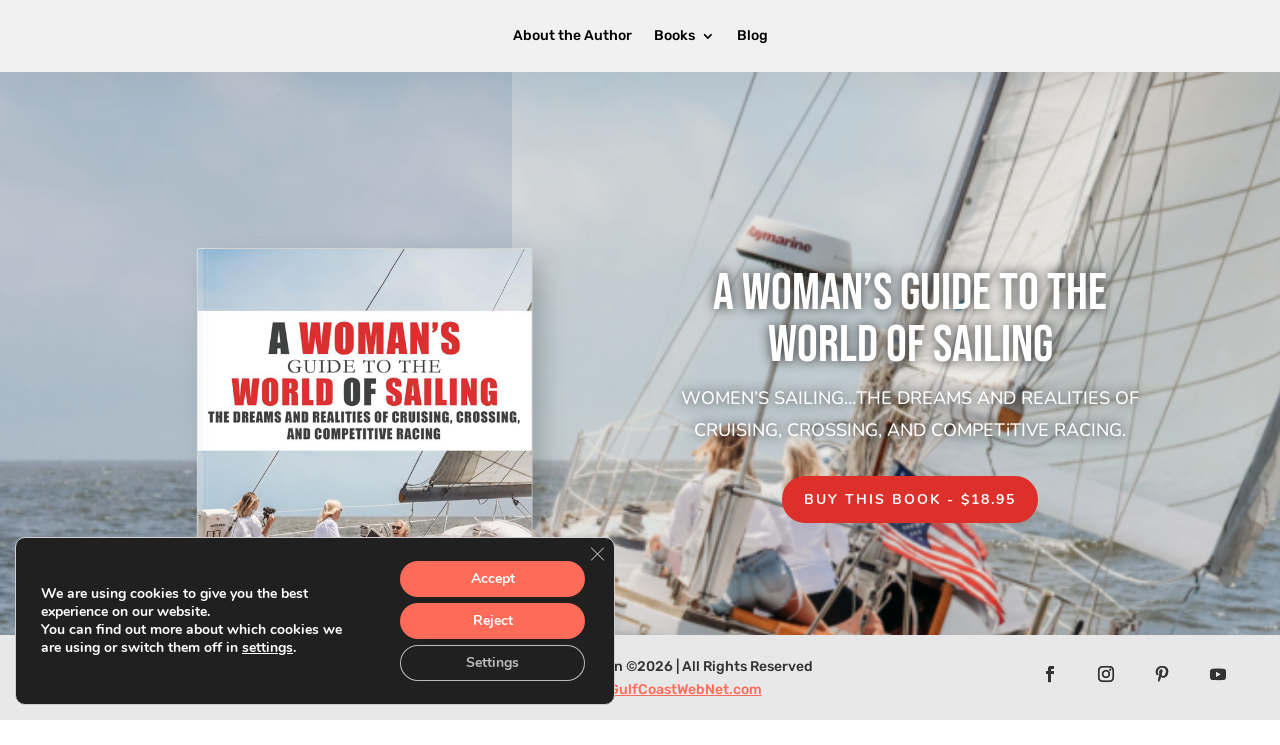

--- FILE ---
content_type: text/css
request_url: https://www.janegoldenauthor.com/wp-content/uploads/rmp-menu/css/rmp-menu.css?ver=12.25.49
body_size: 1971
content:
#rmp_menu_trigger-14323{width: 55px;height: 55px;position: fixed;top: 15px;border-radius: 5px;display: none;text-decoration: none;right: 5%;background: transparent;transition: transform 0.5s, background-color 0.5s}#rmp_menu_trigger-14323 .rmp-trigger-box{width: 25px;color: #fff}#rmp_menu_trigger-14323 .rmp-trigger-icon-active, #rmp_menu_trigger-14323 .rmp-trigger-text-open{display: none}#rmp_menu_trigger-14323.is-active .rmp-trigger-icon-active, #rmp_menu_trigger-14323.is-active .rmp-trigger-text-open{display: inline}#rmp_menu_trigger-14323.is-active .rmp-trigger-icon-inactive, #rmp_menu_trigger-14323.is-active .rmp-trigger-text{display: none}#rmp_menu_trigger-14323 .rmp-trigger-label{color: #fff;pointer-events: none;line-height: 13px;font-family: inherit;font-size: 14px;display: inline;text-transform: inherit}#rmp_menu_trigger-14323 .rmp-trigger-label.rmp-trigger-label-top{display: block;margin-bottom: 12px}#rmp_menu_trigger-14323 .rmp-trigger-label.rmp-trigger-label-bottom{display: block;margin-top: 12px}#rmp_menu_trigger-14323 .responsive-menu-pro-inner{display: block}#rmp_menu_trigger-14323 .responsive-menu-pro-inner, #rmp_menu_trigger-14323 .responsive-menu-pro-inner::before, #rmp_menu_trigger-14323 .responsive-menu-pro-inner::after{width: 25px;height: 3px;background-color: #000000;border-radius: 4px;position: absolute}#rmp_menu_trigger-14323.is-active .responsive-menu-pro-inner, #rmp_menu_trigger-14323.is-active .responsive-menu-pro-inner::before, #rmp_menu_trigger-14323.is-active .responsive-menu-pro-inner::after{background-color: #ffffff}#rmp_menu_trigger-14323:hover .responsive-menu-pro-inner, #rmp_menu_trigger-14323:hover .responsive-menu-pro-inner::before, #rmp_menu_trigger-14323:hover .responsive-menu-pro-inner::after{background-color: #000000}#rmp_menu_trigger-14323 .responsive-menu-pro-inner::before{top: 10px}#rmp_menu_trigger-14323 .responsive-menu-pro-inner::after{bottom: 10px}#rmp_menu_trigger-14323.is-active .responsive-menu-pro-inner::after{bottom: 0}@media screen and (max-width: 1024px){#et_mobile_nav_menu{display: none !important}#rmp_menu_trigger-14323{display: block}#rmp-container-14323{position: fixed;top: 0;margin: 0;transition: transform 0.5s;overflow: auto;display: block;width: 100%;max-width: 370px;min-width: 320px;background-color: #202020;background-image: url("");height: 100%;left: 0;padding-top: 0px;padding-left: 0px;padding-bottom: 0px;padding-right: 0px}#rmp-menu-wrap-14323{padding-top: 10px;padding-left: 20%;padding-bottom: 10px;padding-right: 20%}#rmp-menu-wrap-14323 .rmp-menu, #rmp-menu-wrap-14323 .rmp-submenu{width: 100%;box-sizing: border-box;margin: 0;padding: 0}#rmp-menu-wrap-14323 .rmp-submenu-depth-1 .rmp-menu-item-link{padding-left: 10%}#rmp-menu-wrap-14323 .rmp-submenu-depth-4 .rmp-menu-item-link{padding-left: 25%}#rmp-menu-wrap-14323 .rmp-submenu.rmp-submenu-open{display: block}#rmp-menu-wrap-14323 .rmp-menu-item{width: 100%;list-style: none;margin: 0}#rmp-menu-wrap-14323 .rmp-menu-item-link{height: 40px;line-height: 40px;font-size: 14px;border-bottom: 1px solid rgba(255, 255, 255, 0.53);font-family: inherit;color: #ffffff;text-align: left;background-color: inherit;font-weight: 600;letter-spacing: 0px;display: block;box-sizing: border-box;width: 100%;text-decoration: none;position: relative;overflow: hidden;transition: background-color 0.5s, border-color 0.5s, 0.5s;padding: 0 5%;padding-right: 50px}#rmp-menu-wrap-14323 .rmp-menu-item-link:after, #rmp-menu-wrap-14323 .rmp-menu-item-link:before{display: none}#rmp-menu-wrap-14323 .rmp-menu-item-link:hover, #rmp-menu-wrap-14323 .rmp-menu-item-link:focus{color: rgba(255, 255, 255, 0.8);border-color: #ffffff;background-color: inherit}#rmp-menu-wrap-14323 .rmp-menu-item-link:focus{outline: none;border-color: unset;box-shadow: unset}#rmp-menu-wrap-14323 .rmp-menu-item-link .rmp-font-icon{height: 40px;line-height: 40px;margin-right: 10px;font-size: 14px}#rmp-menu-wrap-14323 .rmp-menu-current-item .rmp-menu-item-link{color: #ffffff;border-color: rgba(255, 255, 255, 0.52);background-color: inherit}#rmp-menu-wrap-14323 .rmp-menu-current-item .rmp-menu-item-link:hover, #rmp-menu-wrap-14323 .rmp-menu-current-item .rmp-menu-item-link:focus{color: rgba(255, 255, 255, 0.81);border-color: #ffffff;background-color: inherit}#rmp-menu-wrap-14323 .rmp-menu-subarrow{position: absolute;top: 0;bottom: 0;text-align: center;overflow: hidden;background-size: cover;overflow: hidden;right: 0;border-left-style: solid;border-left-color: currentColor;border-left-width: 0px;height: 40px;width: 40px;color: rgba(255, 255, 255, 0.56);background-color: inherit}#rmp-menu-wrap-14323 .rmp-menu-subarrow:hover{color: #ffffff;background-color: inherit}#rmp-menu-wrap-14323 .rmp-menu-subarrow .rmp-font-icon{margin-right: unset}#rmp-menu-wrap-14323 .rmp-menu-subarrow *{vertical-align: middle;line-height: 40px}#rmp-menu-wrap-14323 .rmp-menu-subarrow-active{display: block;background-size: cover;color: rgba(255, 255, 255, 0.5);border-color: currentColor;background-color: inherit}#rmp-menu-wrap-14323 .rmp-menu-subarrow-active:hover{color: #ffffff;border-color: #3f3f3f;background-color: inherit}#rmp-menu-wrap-14323 .rmp-submenu{display: none}#rmp-menu-wrap-14323 .rmp-submenu .rmp-menu-item-link{height: 40px;line-height: 40px;letter-spacing: 0px;font-size: 16px;border-bottom: 0px solid currentColor;font-family: inherit;font-weight: 600;color: rgba(255, 255, 255, 0.61);text-align: left;background-color: inherit}#rmp-menu-wrap-14323 .rmp-submenu .rmp-menu-item-link:hover, #rmp-menu-wrap-14323 .rmp-submenu .rmp-menu-item-link:focus{color: #ffffff;background-color: inherit}#rmp-menu-wrap-14323 .rmp-submenu .rmp-menu-current-item .rmp-menu-item-link{color: rgba(255, 255, 255, 0.51);border-color: currentColor;background-color: inherit}#rmp-menu-wrap-14323 .rmp-submenu .rmp-menu-current-item .rmp-menu-item-link:hover, #rmp-menu-wrap-14323 .rmp-submenu .rmp-menu-current-item .rmp-menu-item-link:focus{color: #ffffff;background-color: inherit}#rmp-menu-wrap-14323 .rmp-menu-item-description{margin: 0;padding: 5px 5%;opacity: 0.8;color: #ffffff}#rmp-search-box-14323{display: block;padding-top: 20px;padding-left: 20%;padding-bottom: 0px;padding-right: 20%}#rmp-search-box-14323 .rmp-search-form{margin: 0}#rmp-search-box-14323 .rmp-search-box{background: rgba(255, 255, 255, 0);border: 1px solid #aaaaaa;color: #000000;width: 100%;padding: 0 5%;border-radius: 30px;height: 45px;-webkit-appearance: none}#rmp-search-box-14323 .rmp-search-box::placeholder{color: #aaaaaa}#rmp-search-box-14323 .rmp-search-box:focus{background-color: rgba(255, 255, 255, 0);outline: 2px solid #aaaaaa;color: #000000}#rmp-menu-title-14323{background-color: inherit;color: #000000;text-align: center;font-size: 18px;padding-top: 15%;padding-left: 20%;padding-bottom: 10px;padding-right: 20%;font-weight: 400;transition: background-color 0.5s, border-color 0.5s, color 0.5s}#rmp-menu-title-14323:hover{background-color: inherit;color: #000000}#rmp-menu-title-14323 > .rmp-menu-title-link{color: #000000;width: 100%;background-color: unset;text-decoration: none}#rmp-menu-title-14323 > .rmp-menu-title-link:hover{color: #000000}#rmp-menu-title-14323 .rmp-font-icon{font-size: 18px}#rmp-menu-title-14323 .rmp-menu-title-image{width: 100%;height: 60px}#rmp-menu-additional-content-14323{padding-top: 0%;padding-left: 20%;padding-bottom: 0%;padding-right: 20%;color: #a5a5a5;text-align: center;font-size: 10px}}.rmp-container{display: none;visibility: visible;padding: 0px 0px 0px 0px;z-index: 99998;transition: all 0.3s}.rmp-container.rmp-fade-top, .rmp-container.rmp-fade-left, .rmp-container.rmp-fade-right, .rmp-container.rmp-fade-bottom{display: none}.rmp-container.rmp-slide-left, .rmp-container.rmp-push-left{transform: translateX(-100%);-ms-transform: translateX(-100%);-webkit-transform: translateX(-100%);-moz-transform: translateX(-100%)}.rmp-container.rmp-slide-left.rmp-menu-open, .rmp-container.rmp-push-left.rmp-menu-open{transform: translateX(0);-ms-transform: translateX(0);-webkit-transform: translateX(0);-moz-transform: translateX(0)}.rmp-container.rmp-slide-right, .rmp-container.rmp-push-right{transform: translateX(100%);-ms-transform: translateX(100%);-webkit-transform: translateX(100%);-moz-transform: translateX(100%)}.rmp-container.rmp-slide-right.rmp-menu-open, .rmp-container.rmp-push-right.rmp-menu-open{transform: translateX(0);-ms-transform: translateX(0);-webkit-transform: translateX(0);-moz-transform: translateX(0)}.rmp-container.rmp-slide-top, .rmp-container.rmp-push-top{transform: translateY(-100%);-ms-transform: translateY(-100%);-webkit-transform: translateY(-100%);-moz-transform: translateY(-100%)}.rmp-container.rmp-slide-top.rmp-menu-open, .rmp-container.rmp-push-top.rmp-menu-open{transform: translateY(0);-ms-transform: translateY(0);-webkit-transform: translateY(0);-moz-transform: translateY(0)}.rmp-container.rmp-slide-bottom, .rmp-container.rmp-push-bottom{transform: translateY(100%);-ms-transform: translateY(100%);-webkit-transform: translateY(100%);-moz-transform: translateY(100%)}.rmp-container.rmp-slide-bottom.rmp-menu-open, .rmp-container.rmp-push-bottom.rmp-menu-open{transform: translateX(0);-ms-transform: translateX(0);-webkit-transform: translateX(0);-moz-transform: translateX(0)}.rmp-container::-webkit-scrollbar{width: 0px}.rmp-container ::-webkit-scrollbar-track{box-shadow: inset 0 0 5px transparent}.rmp-container ::-webkit-scrollbar-thumb{background: transparent}.rmp-container ::-webkit-scrollbar-thumb:hover{background: transparent}.rmp-container .rmp-menu-wrap .rmp-menu{transition: none;border-radius: 0;box-shadow: none;background: none;border: 0;bottom: auto;box-sizing: border-box;clip: auto;color: #666;display: block;float: none;font-family: inherit;font-size: 14px;height: auto;left: auto;line-height: 1.7;list-style-type: none;margin: 0;min-height: auto;max-height: none;opacity: 1;outline: none;overflow: visible;padding: 0;position: relative;pointer-events: auto;right: auto;text-align: left;text-decoration: none;text-indent: 0;text-transform: none;transform: none;top: auto;visibility: inherit;width: auto;word-wrap: break-word;white-space: normal}.rmp-container .rmp-menu-additional-content{display: block;word-break: break-word}.rmp-container .rmp-menu-title{display: flex;flex-direction: column}.rmp-container .rmp-menu-title .rmp-menu-title-image{max-width: 100%;margin-bottom: 15px;display: block;margin: auto;margin-bottom: 15px}button.rmp_menu_trigger{z-index: 999999;overflow: hidden;outline: none;border: 0;display: none;margin: 0;transition: transform 0.5s, background-color 0.5s;padding: 0}button.rmp_menu_trigger .responsive-menu-pro-inner::before, button.rmp_menu_trigger .responsive-menu-pro-inner::after{content: "";display: block}button.rmp_menu_trigger .responsive-menu-pro-inner::before{top: 10px}button.rmp_menu_trigger .responsive-menu-pro-inner::after{bottom: 10px}button.rmp_menu_trigger .rmp-trigger-box{width: 40px;display: inline-block;position: relative;pointer-events: none;vertical-align: super}.admin-bar .rmp-container, .admin-bar .rmp_menu_trigger{margin-top: 32px !important}@media screen and (max-width: 782px){.admin-bar .rmp-container, .admin-bar .rmp_menu_trigger{margin-top: 46px !important}}.rmp-menu-trigger-boring .responsive-menu-pro-inner{transition-property: none}.rmp-menu-trigger-boring .responsive-menu-pro-inner::after, .rmp-menu-trigger-boring .responsive-menu-pro-inner::before{transition-property: none}.rmp-menu-trigger-boring.is-active .responsive-menu-pro-inner{transform: rotate(45deg)}.rmp-menu-trigger-boring.is-active .responsive-menu-pro-inner:before{top: 0;opacity: 0}.rmp-menu-trigger-boring.is-active .responsive-menu-pro-inner:after{bottom: 0;transform: rotate(-90deg)}